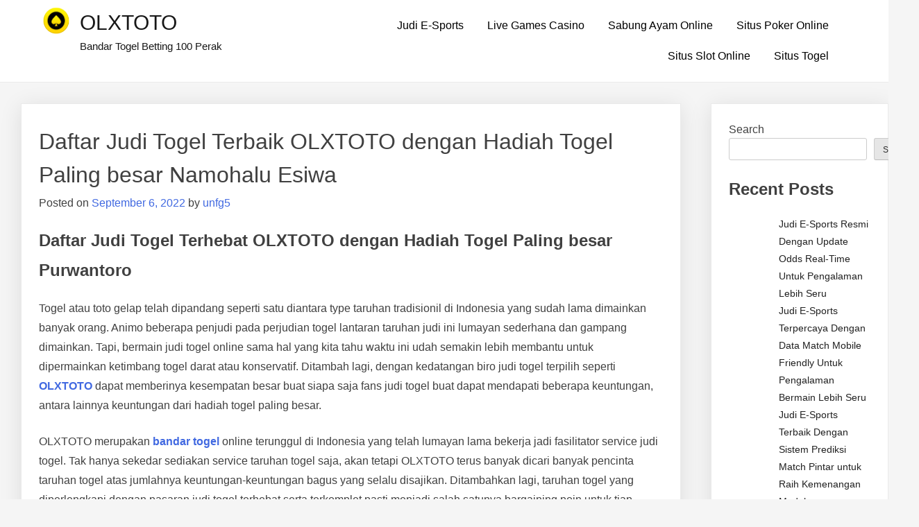

--- FILE ---
content_type: text/html; charset=UTF-8
request_url: https://madalinhotel.com/daftar-judi-togel-terbaik-olxtoto-dengan-hadiah-togel-paling-besar-namohalu-esiwa/
body_size: 13187
content:
<!doctype html>
<html lang="en-US">
<head>
	<meta charset="UTF-8">
	<meta name="viewport" content="width=device-width, initial-scale=1">
	<link rel="profile" href="https://gmpg.org/xfn/11">

	<meta name='robots' content='index, follow, max-image-preview:large, max-snippet:-1, max-video-preview:-1' />

	<!-- This site is optimized with the Yoast SEO plugin v26.7 - https://yoast.com/wordpress/plugins/seo/ -->
	<title>OLXTOTO - Daftar Judi Togel Terbaik OLXTOTO dengan Hadiah Togel Paling besar Namohalu Esiwa</title>
	<meta name="description" content="OLXTOTO - Daftar Judi Togel Terbaik OLXTOTO dengan Hadiah Togel Paling besar Namohalu Esiwa" />
	<link rel="canonical" href="https://madalinhotel.com/daftar-judi-togel-terbaik-olxtoto-dengan-hadiah-togel-paling-besar-namohalu-esiwa/" />
	<meta property="og:locale" content="en_US" />
	<meta property="og:type" content="article" />
	<meta property="og:title" content="OLXTOTO - Daftar Judi Togel Terbaik OLXTOTO dengan Hadiah Togel Paling besar Namohalu Esiwa" />
	<meta property="og:description" content="OLXTOTO - Daftar Judi Togel Terbaik OLXTOTO dengan Hadiah Togel Paling besar Namohalu Esiwa" />
	<meta property="og:url" content="https://madalinhotel.com/daftar-judi-togel-terbaik-olxtoto-dengan-hadiah-togel-paling-besar-namohalu-esiwa/" />
	<meta property="og:site_name" content="OLXTOTO" />
	<meta property="article:published_time" content="2022-09-06T08:12:39+00:00" />
	<meta name="author" content="unfg5" />
	<meta name="twitter:card" content="summary_large_image" />
	<meta name="twitter:label1" content="Written by" />
	<meta name="twitter:data1" content="unfg5" />
	<meta name="twitter:label2" content="Est. reading time" />
	<meta name="twitter:data2" content="5 minutes" />
	<script type="application/ld+json" class="yoast-schema-graph">{"@context":"https://schema.org","@graph":[{"@type":"Article","@id":"https://madalinhotel.com/daftar-judi-togel-terbaik-olxtoto-dengan-hadiah-togel-paling-besar-namohalu-esiwa/#article","isPartOf":{"@id":"https://madalinhotel.com/daftar-judi-togel-terbaik-olxtoto-dengan-hadiah-togel-paling-besar-namohalu-esiwa/"},"author":{"name":"unfg5","@id":"https://madalinhotel.com/#/schema/person/3b3df444e55acd850e7b3e0d15cdf3b5"},"headline":"Daftar Judi Togel Terbaik OLXTOTO dengan Hadiah Togel Paling besar Namohalu Esiwa","datePublished":"2022-09-06T08:12:39+00:00","mainEntityOfPage":{"@id":"https://madalinhotel.com/daftar-judi-togel-terbaik-olxtoto-dengan-hadiah-togel-paling-besar-namohalu-esiwa/"},"wordCount":1061,"commentCount":0,"publisher":{"@id":"https://madalinhotel.com/#organization"},"articleSection":["Situs Togel"],"inLanguage":"en-US"},{"@type":"WebPage","@id":"https://madalinhotel.com/daftar-judi-togel-terbaik-olxtoto-dengan-hadiah-togel-paling-besar-namohalu-esiwa/","url":"https://madalinhotel.com/daftar-judi-togel-terbaik-olxtoto-dengan-hadiah-togel-paling-besar-namohalu-esiwa/","name":"OLXTOTO - Daftar Judi Togel Terbaik OLXTOTO dengan Hadiah Togel Paling besar Namohalu Esiwa","isPartOf":{"@id":"https://madalinhotel.com/#website"},"datePublished":"2022-09-06T08:12:39+00:00","description":"OLXTOTO - Daftar Judi Togel Terbaik OLXTOTO dengan Hadiah Togel Paling besar Namohalu Esiwa","breadcrumb":{"@id":"https://madalinhotel.com/daftar-judi-togel-terbaik-olxtoto-dengan-hadiah-togel-paling-besar-namohalu-esiwa/#breadcrumb"},"inLanguage":"en-US","potentialAction":[{"@type":"ReadAction","target":["https://madalinhotel.com/daftar-judi-togel-terbaik-olxtoto-dengan-hadiah-togel-paling-besar-namohalu-esiwa/"]}]},{"@type":"BreadcrumbList","@id":"https://madalinhotel.com/daftar-judi-togel-terbaik-olxtoto-dengan-hadiah-togel-paling-besar-namohalu-esiwa/#breadcrumb","itemListElement":[{"@type":"ListItem","position":1,"name":"Home","item":"https://madalinhotel.com/"},{"@type":"ListItem","position":2,"name":"Daftar Judi Togel Terbaik OLXTOTO dengan Hadiah Togel Paling besar Namohalu Esiwa"}]},{"@type":"WebSite","@id":"https://madalinhotel.com/#website","url":"https://madalinhotel.com/","name":"OLXTOTO","description":"Bandar Togel Betting 100 Perak","publisher":{"@id":"https://madalinhotel.com/#organization"},"alternateName":"madalinhotel.co","potentialAction":[{"@type":"SearchAction","target":{"@type":"EntryPoint","urlTemplate":"https://madalinhotel.com/?s={search_term_string}"},"query-input":{"@type":"PropertyValueSpecification","valueRequired":true,"valueName":"search_term_string"}}],"inLanguage":"en-US"},{"@type":"Organization","@id":"https://madalinhotel.com/#organization","name":"OLXTOTO","url":"https://madalinhotel.com/","logo":{"@type":"ImageObject","inLanguage":"en-US","@id":"https://madalinhotel.com/#/schema/logo/image/","url":"https://madalinhotel.com/wp-content/uploads/2022/09/cropped-44.png","contentUrl":"https://madalinhotel.com/wp-content/uploads/2022/09/cropped-44.png","width":40,"height":40,"caption":"OLXTOTO"},"image":{"@id":"https://madalinhotel.com/#/schema/logo/image/"}},{"@type":"Person","@id":"https://madalinhotel.com/#/schema/person/3b3df444e55acd850e7b3e0d15cdf3b5","name":"unfg5","image":{"@type":"ImageObject","inLanguage":"en-US","@id":"https://madalinhotel.com/#/schema/person/image/","url":"https://secure.gravatar.com/avatar/0b8d60eb40563514a313e7af57992b815afc688164e15c82c45a2eb866a00119?s=96&d=mm&r=g","contentUrl":"https://secure.gravatar.com/avatar/0b8d60eb40563514a313e7af57992b815afc688164e15c82c45a2eb866a00119?s=96&d=mm&r=g","caption":"unfg5"},"sameAs":["https://madalinhotel.com"],"url":"https://madalinhotel.com/author/unfg5/"}]}</script>
	<!-- / Yoast SEO plugin. -->


<link rel="alternate" type="application/rss+xml" title="OLXTOTO &raquo; Feed" href="https://madalinhotel.com/feed/" />
<link rel="alternate" title="oEmbed (JSON)" type="application/json+oembed" href="https://madalinhotel.com/wp-json/oembed/1.0/embed?url=https%3A%2F%2Fmadalinhotel.com%2Fdaftar-judi-togel-terbaik-olxtoto-dengan-hadiah-togel-paling-besar-namohalu-esiwa%2F" />
<link rel="alternate" title="oEmbed (XML)" type="text/xml+oembed" href="https://madalinhotel.com/wp-json/oembed/1.0/embed?url=https%3A%2F%2Fmadalinhotel.com%2Fdaftar-judi-togel-terbaik-olxtoto-dengan-hadiah-togel-paling-besar-namohalu-esiwa%2F&#038;format=xml" />
<style id="popularfx-global-styles" type="text/css">
.site-header {background-color:#ffffff!important;}
.site-title a {color:#171717!important;}
.site-title a { font-size: 30 px; }
.site-description {color:#171717 !important;}
.site-description {font-size: 15px;}
.site-footer {background-color:#171717! important;}

</style><style id='wp-img-auto-sizes-contain-inline-css'>
img:is([sizes=auto i],[sizes^="auto," i]){contain-intrinsic-size:3000px 1500px}
/*# sourceURL=wp-img-auto-sizes-contain-inline-css */
</style>

<style id='wp-emoji-styles-inline-css'>

	img.wp-smiley, img.emoji {
		display: inline !important;
		border: none !important;
		box-shadow: none !important;
		height: 1em !important;
		width: 1em !important;
		margin: 0 0.07em !important;
		vertical-align: -0.1em !important;
		background: none !important;
		padding: 0 !important;
	}
/*# sourceURL=wp-emoji-styles-inline-css */
</style>
<link rel='stylesheet' id='wp-block-library-css' href='https://madalinhotel.com/wp-includes/css/dist/block-library/style.min.css?ver=6.9' media='all' />
<style id='wp-block-archives-inline-css'>
.wp-block-archives{box-sizing:border-box}.wp-block-archives-dropdown label{display:block}
/*# sourceURL=https://madalinhotel.com/wp-includes/blocks/archives/style.min.css */
</style>
<style id='wp-block-categories-inline-css'>
.wp-block-categories{box-sizing:border-box}.wp-block-categories.alignleft{margin-right:2em}.wp-block-categories.alignright{margin-left:2em}.wp-block-categories.wp-block-categories-dropdown.aligncenter{text-align:center}.wp-block-categories .wp-block-categories__label{display:block;width:100%}
/*# sourceURL=https://madalinhotel.com/wp-includes/blocks/categories/style.min.css */
</style>
<style id='wp-block-heading-inline-css'>
h1:where(.wp-block-heading).has-background,h2:where(.wp-block-heading).has-background,h3:where(.wp-block-heading).has-background,h4:where(.wp-block-heading).has-background,h5:where(.wp-block-heading).has-background,h6:where(.wp-block-heading).has-background{padding:1.25em 2.375em}h1.has-text-align-left[style*=writing-mode]:where([style*=vertical-lr]),h1.has-text-align-right[style*=writing-mode]:where([style*=vertical-rl]),h2.has-text-align-left[style*=writing-mode]:where([style*=vertical-lr]),h2.has-text-align-right[style*=writing-mode]:where([style*=vertical-rl]),h3.has-text-align-left[style*=writing-mode]:where([style*=vertical-lr]),h3.has-text-align-right[style*=writing-mode]:where([style*=vertical-rl]),h4.has-text-align-left[style*=writing-mode]:where([style*=vertical-lr]),h4.has-text-align-right[style*=writing-mode]:where([style*=vertical-rl]),h5.has-text-align-left[style*=writing-mode]:where([style*=vertical-lr]),h5.has-text-align-right[style*=writing-mode]:where([style*=vertical-rl]),h6.has-text-align-left[style*=writing-mode]:where([style*=vertical-lr]),h6.has-text-align-right[style*=writing-mode]:where([style*=vertical-rl]){rotate:180deg}
/*# sourceURL=https://madalinhotel.com/wp-includes/blocks/heading/style.min.css */
</style>
<style id='wp-block-latest-comments-inline-css'>
ol.wp-block-latest-comments{box-sizing:border-box;margin-left:0}:where(.wp-block-latest-comments:not([style*=line-height] .wp-block-latest-comments__comment)){line-height:1.1}:where(.wp-block-latest-comments:not([style*=line-height] .wp-block-latest-comments__comment-excerpt p)){line-height:1.8}.has-dates :where(.wp-block-latest-comments:not([style*=line-height])),.has-excerpts :where(.wp-block-latest-comments:not([style*=line-height])){line-height:1.5}.wp-block-latest-comments .wp-block-latest-comments{padding-left:0}.wp-block-latest-comments__comment{list-style:none;margin-bottom:1em}.has-avatars .wp-block-latest-comments__comment{list-style:none;min-height:2.25em}.has-avatars .wp-block-latest-comments__comment .wp-block-latest-comments__comment-excerpt,.has-avatars .wp-block-latest-comments__comment .wp-block-latest-comments__comment-meta{margin-left:3.25em}.wp-block-latest-comments__comment-excerpt p{font-size:.875em;margin:.36em 0 1.4em}.wp-block-latest-comments__comment-date{display:block;font-size:.75em}.wp-block-latest-comments .avatar,.wp-block-latest-comments__comment-avatar{border-radius:1.5em;display:block;float:left;height:2.5em;margin-right:.75em;width:2.5em}.wp-block-latest-comments[class*=-font-size] a,.wp-block-latest-comments[style*=font-size] a{font-size:inherit}
/*# sourceURL=https://madalinhotel.com/wp-includes/blocks/latest-comments/style.min.css */
</style>
<style id='wp-block-latest-posts-inline-css'>
.wp-block-latest-posts{box-sizing:border-box}.wp-block-latest-posts.alignleft{margin-right:2em}.wp-block-latest-posts.alignright{margin-left:2em}.wp-block-latest-posts.wp-block-latest-posts__list{list-style:none}.wp-block-latest-posts.wp-block-latest-posts__list li{clear:both;overflow-wrap:break-word}.wp-block-latest-posts.is-grid{display:flex;flex-wrap:wrap}.wp-block-latest-posts.is-grid li{margin:0 1.25em 1.25em 0;width:100%}@media (min-width:600px){.wp-block-latest-posts.columns-2 li{width:calc(50% - .625em)}.wp-block-latest-posts.columns-2 li:nth-child(2n){margin-right:0}.wp-block-latest-posts.columns-3 li{width:calc(33.33333% - .83333em)}.wp-block-latest-posts.columns-3 li:nth-child(3n){margin-right:0}.wp-block-latest-posts.columns-4 li{width:calc(25% - .9375em)}.wp-block-latest-posts.columns-4 li:nth-child(4n){margin-right:0}.wp-block-latest-posts.columns-5 li{width:calc(20% - 1em)}.wp-block-latest-posts.columns-5 li:nth-child(5n){margin-right:0}.wp-block-latest-posts.columns-6 li{width:calc(16.66667% - 1.04167em)}.wp-block-latest-posts.columns-6 li:nth-child(6n){margin-right:0}}:root :where(.wp-block-latest-posts.is-grid){padding:0}:root :where(.wp-block-latest-posts.wp-block-latest-posts__list){padding-left:0}.wp-block-latest-posts__post-author,.wp-block-latest-posts__post-date{display:block;font-size:.8125em}.wp-block-latest-posts__post-excerpt,.wp-block-latest-posts__post-full-content{margin-bottom:1em;margin-top:.5em}.wp-block-latest-posts__featured-image a{display:inline-block}.wp-block-latest-posts__featured-image img{height:auto;max-width:100%;width:auto}.wp-block-latest-posts__featured-image.alignleft{float:left;margin-right:1em}.wp-block-latest-posts__featured-image.alignright{float:right;margin-left:1em}.wp-block-latest-posts__featured-image.aligncenter{margin-bottom:1em;text-align:center}
/*# sourceURL=https://madalinhotel.com/wp-includes/blocks/latest-posts/style.min.css */
</style>
<style id='wp-block-search-inline-css'>
.wp-block-search__button{margin-left:10px;word-break:normal}.wp-block-search__button.has-icon{line-height:0}.wp-block-search__button svg{height:1.25em;min-height:24px;min-width:24px;width:1.25em;fill:currentColor;vertical-align:text-bottom}:where(.wp-block-search__button){border:1px solid #ccc;padding:6px 10px}.wp-block-search__inside-wrapper{display:flex;flex:auto;flex-wrap:nowrap;max-width:100%}.wp-block-search__label{width:100%}.wp-block-search.wp-block-search__button-only .wp-block-search__button{box-sizing:border-box;display:flex;flex-shrink:0;justify-content:center;margin-left:0;max-width:100%}.wp-block-search.wp-block-search__button-only .wp-block-search__inside-wrapper{min-width:0!important;transition-property:width}.wp-block-search.wp-block-search__button-only .wp-block-search__input{flex-basis:100%;transition-duration:.3s}.wp-block-search.wp-block-search__button-only.wp-block-search__searchfield-hidden,.wp-block-search.wp-block-search__button-only.wp-block-search__searchfield-hidden .wp-block-search__inside-wrapper{overflow:hidden}.wp-block-search.wp-block-search__button-only.wp-block-search__searchfield-hidden .wp-block-search__input{border-left-width:0!important;border-right-width:0!important;flex-basis:0;flex-grow:0;margin:0;min-width:0!important;padding-left:0!important;padding-right:0!important;width:0!important}:where(.wp-block-search__input){appearance:none;border:1px solid #949494;flex-grow:1;font-family:inherit;font-size:inherit;font-style:inherit;font-weight:inherit;letter-spacing:inherit;line-height:inherit;margin-left:0;margin-right:0;min-width:3rem;padding:8px;text-decoration:unset!important;text-transform:inherit}:where(.wp-block-search__button-inside .wp-block-search__inside-wrapper){background-color:#fff;border:1px solid #949494;box-sizing:border-box;padding:4px}:where(.wp-block-search__button-inside .wp-block-search__inside-wrapper) .wp-block-search__input{border:none;border-radius:0;padding:0 4px}:where(.wp-block-search__button-inside .wp-block-search__inside-wrapper) .wp-block-search__input:focus{outline:none}:where(.wp-block-search__button-inside .wp-block-search__inside-wrapper) :where(.wp-block-search__button){padding:4px 8px}.wp-block-search.aligncenter .wp-block-search__inside-wrapper{margin:auto}.wp-block[data-align=right] .wp-block-search.wp-block-search__button-only .wp-block-search__inside-wrapper{float:right}
/*# sourceURL=https://madalinhotel.com/wp-includes/blocks/search/style.min.css */
</style>
<style id='wp-block-group-inline-css'>
.wp-block-group{box-sizing:border-box}:where(.wp-block-group.wp-block-group-is-layout-constrained){position:relative}
/*# sourceURL=https://madalinhotel.com/wp-includes/blocks/group/style.min.css */
</style>
<style id='wp-block-paragraph-inline-css'>
.is-small-text{font-size:.875em}.is-regular-text{font-size:1em}.is-large-text{font-size:2.25em}.is-larger-text{font-size:3em}.has-drop-cap:not(:focus):first-letter{float:left;font-size:8.4em;font-style:normal;font-weight:100;line-height:.68;margin:.05em .1em 0 0;text-transform:uppercase}body.rtl .has-drop-cap:not(:focus):first-letter{float:none;margin-left:.1em}p.has-drop-cap.has-background{overflow:hidden}:root :where(p.has-background){padding:1.25em 2.375em}:where(p.has-text-color:not(.has-link-color)) a{color:inherit}p.has-text-align-left[style*="writing-mode:vertical-lr"],p.has-text-align-right[style*="writing-mode:vertical-rl"]{rotate:180deg}
/*# sourceURL=https://madalinhotel.com/wp-includes/blocks/paragraph/style.min.css */
</style>
<style id='global-styles-inline-css'>
:root{--wp--preset--aspect-ratio--square: 1;--wp--preset--aspect-ratio--4-3: 4/3;--wp--preset--aspect-ratio--3-4: 3/4;--wp--preset--aspect-ratio--3-2: 3/2;--wp--preset--aspect-ratio--2-3: 2/3;--wp--preset--aspect-ratio--16-9: 16/9;--wp--preset--aspect-ratio--9-16: 9/16;--wp--preset--color--black: #000000;--wp--preset--color--cyan-bluish-gray: #abb8c3;--wp--preset--color--white: #ffffff;--wp--preset--color--pale-pink: #f78da7;--wp--preset--color--vivid-red: #cf2e2e;--wp--preset--color--luminous-vivid-orange: #ff6900;--wp--preset--color--luminous-vivid-amber: #fcb900;--wp--preset--color--light-green-cyan: #7bdcb5;--wp--preset--color--vivid-green-cyan: #00d084;--wp--preset--color--pale-cyan-blue: #8ed1fc;--wp--preset--color--vivid-cyan-blue: #0693e3;--wp--preset--color--vivid-purple: #9b51e0;--wp--preset--gradient--vivid-cyan-blue-to-vivid-purple: linear-gradient(135deg,rgb(6,147,227) 0%,rgb(155,81,224) 100%);--wp--preset--gradient--light-green-cyan-to-vivid-green-cyan: linear-gradient(135deg,rgb(122,220,180) 0%,rgb(0,208,130) 100%);--wp--preset--gradient--luminous-vivid-amber-to-luminous-vivid-orange: linear-gradient(135deg,rgb(252,185,0) 0%,rgb(255,105,0) 100%);--wp--preset--gradient--luminous-vivid-orange-to-vivid-red: linear-gradient(135deg,rgb(255,105,0) 0%,rgb(207,46,46) 100%);--wp--preset--gradient--very-light-gray-to-cyan-bluish-gray: linear-gradient(135deg,rgb(238,238,238) 0%,rgb(169,184,195) 100%);--wp--preset--gradient--cool-to-warm-spectrum: linear-gradient(135deg,rgb(74,234,220) 0%,rgb(151,120,209) 20%,rgb(207,42,186) 40%,rgb(238,44,130) 60%,rgb(251,105,98) 80%,rgb(254,248,76) 100%);--wp--preset--gradient--blush-light-purple: linear-gradient(135deg,rgb(255,206,236) 0%,rgb(152,150,240) 100%);--wp--preset--gradient--blush-bordeaux: linear-gradient(135deg,rgb(254,205,165) 0%,rgb(254,45,45) 50%,rgb(107,0,62) 100%);--wp--preset--gradient--luminous-dusk: linear-gradient(135deg,rgb(255,203,112) 0%,rgb(199,81,192) 50%,rgb(65,88,208) 100%);--wp--preset--gradient--pale-ocean: linear-gradient(135deg,rgb(255,245,203) 0%,rgb(182,227,212) 50%,rgb(51,167,181) 100%);--wp--preset--gradient--electric-grass: linear-gradient(135deg,rgb(202,248,128) 0%,rgb(113,206,126) 100%);--wp--preset--gradient--midnight: linear-gradient(135deg,rgb(2,3,129) 0%,rgb(40,116,252) 100%);--wp--preset--font-size--small: 13px;--wp--preset--font-size--medium: 20px;--wp--preset--font-size--large: 36px;--wp--preset--font-size--x-large: 42px;--wp--preset--spacing--20: 0.44rem;--wp--preset--spacing--30: 0.67rem;--wp--preset--spacing--40: 1rem;--wp--preset--spacing--50: 1.5rem;--wp--preset--spacing--60: 2.25rem;--wp--preset--spacing--70: 3.38rem;--wp--preset--spacing--80: 5.06rem;--wp--preset--shadow--natural: 6px 6px 9px rgba(0, 0, 0, 0.2);--wp--preset--shadow--deep: 12px 12px 50px rgba(0, 0, 0, 0.4);--wp--preset--shadow--sharp: 6px 6px 0px rgba(0, 0, 0, 0.2);--wp--preset--shadow--outlined: 6px 6px 0px -3px rgb(255, 255, 255), 6px 6px rgb(0, 0, 0);--wp--preset--shadow--crisp: 6px 6px 0px rgb(0, 0, 0);}:where(.is-layout-flex){gap: 0.5em;}:where(.is-layout-grid){gap: 0.5em;}body .is-layout-flex{display: flex;}.is-layout-flex{flex-wrap: wrap;align-items: center;}.is-layout-flex > :is(*, div){margin: 0;}body .is-layout-grid{display: grid;}.is-layout-grid > :is(*, div){margin: 0;}:where(.wp-block-columns.is-layout-flex){gap: 2em;}:where(.wp-block-columns.is-layout-grid){gap: 2em;}:where(.wp-block-post-template.is-layout-flex){gap: 1.25em;}:where(.wp-block-post-template.is-layout-grid){gap: 1.25em;}.has-black-color{color: var(--wp--preset--color--black) !important;}.has-cyan-bluish-gray-color{color: var(--wp--preset--color--cyan-bluish-gray) !important;}.has-white-color{color: var(--wp--preset--color--white) !important;}.has-pale-pink-color{color: var(--wp--preset--color--pale-pink) !important;}.has-vivid-red-color{color: var(--wp--preset--color--vivid-red) !important;}.has-luminous-vivid-orange-color{color: var(--wp--preset--color--luminous-vivid-orange) !important;}.has-luminous-vivid-amber-color{color: var(--wp--preset--color--luminous-vivid-amber) !important;}.has-light-green-cyan-color{color: var(--wp--preset--color--light-green-cyan) !important;}.has-vivid-green-cyan-color{color: var(--wp--preset--color--vivid-green-cyan) !important;}.has-pale-cyan-blue-color{color: var(--wp--preset--color--pale-cyan-blue) !important;}.has-vivid-cyan-blue-color{color: var(--wp--preset--color--vivid-cyan-blue) !important;}.has-vivid-purple-color{color: var(--wp--preset--color--vivid-purple) !important;}.has-black-background-color{background-color: var(--wp--preset--color--black) !important;}.has-cyan-bluish-gray-background-color{background-color: var(--wp--preset--color--cyan-bluish-gray) !important;}.has-white-background-color{background-color: var(--wp--preset--color--white) !important;}.has-pale-pink-background-color{background-color: var(--wp--preset--color--pale-pink) !important;}.has-vivid-red-background-color{background-color: var(--wp--preset--color--vivid-red) !important;}.has-luminous-vivid-orange-background-color{background-color: var(--wp--preset--color--luminous-vivid-orange) !important;}.has-luminous-vivid-amber-background-color{background-color: var(--wp--preset--color--luminous-vivid-amber) !important;}.has-light-green-cyan-background-color{background-color: var(--wp--preset--color--light-green-cyan) !important;}.has-vivid-green-cyan-background-color{background-color: var(--wp--preset--color--vivid-green-cyan) !important;}.has-pale-cyan-blue-background-color{background-color: var(--wp--preset--color--pale-cyan-blue) !important;}.has-vivid-cyan-blue-background-color{background-color: var(--wp--preset--color--vivid-cyan-blue) !important;}.has-vivid-purple-background-color{background-color: var(--wp--preset--color--vivid-purple) !important;}.has-black-border-color{border-color: var(--wp--preset--color--black) !important;}.has-cyan-bluish-gray-border-color{border-color: var(--wp--preset--color--cyan-bluish-gray) !important;}.has-white-border-color{border-color: var(--wp--preset--color--white) !important;}.has-pale-pink-border-color{border-color: var(--wp--preset--color--pale-pink) !important;}.has-vivid-red-border-color{border-color: var(--wp--preset--color--vivid-red) !important;}.has-luminous-vivid-orange-border-color{border-color: var(--wp--preset--color--luminous-vivid-orange) !important;}.has-luminous-vivid-amber-border-color{border-color: var(--wp--preset--color--luminous-vivid-amber) !important;}.has-light-green-cyan-border-color{border-color: var(--wp--preset--color--light-green-cyan) !important;}.has-vivid-green-cyan-border-color{border-color: var(--wp--preset--color--vivid-green-cyan) !important;}.has-pale-cyan-blue-border-color{border-color: var(--wp--preset--color--pale-cyan-blue) !important;}.has-vivid-cyan-blue-border-color{border-color: var(--wp--preset--color--vivid-cyan-blue) !important;}.has-vivid-purple-border-color{border-color: var(--wp--preset--color--vivid-purple) !important;}.has-vivid-cyan-blue-to-vivid-purple-gradient-background{background: var(--wp--preset--gradient--vivid-cyan-blue-to-vivid-purple) !important;}.has-light-green-cyan-to-vivid-green-cyan-gradient-background{background: var(--wp--preset--gradient--light-green-cyan-to-vivid-green-cyan) !important;}.has-luminous-vivid-amber-to-luminous-vivid-orange-gradient-background{background: var(--wp--preset--gradient--luminous-vivid-amber-to-luminous-vivid-orange) !important;}.has-luminous-vivid-orange-to-vivid-red-gradient-background{background: var(--wp--preset--gradient--luminous-vivid-orange-to-vivid-red) !important;}.has-very-light-gray-to-cyan-bluish-gray-gradient-background{background: var(--wp--preset--gradient--very-light-gray-to-cyan-bluish-gray) !important;}.has-cool-to-warm-spectrum-gradient-background{background: var(--wp--preset--gradient--cool-to-warm-spectrum) !important;}.has-blush-light-purple-gradient-background{background: var(--wp--preset--gradient--blush-light-purple) !important;}.has-blush-bordeaux-gradient-background{background: var(--wp--preset--gradient--blush-bordeaux) !important;}.has-luminous-dusk-gradient-background{background: var(--wp--preset--gradient--luminous-dusk) !important;}.has-pale-ocean-gradient-background{background: var(--wp--preset--gradient--pale-ocean) !important;}.has-electric-grass-gradient-background{background: var(--wp--preset--gradient--electric-grass) !important;}.has-midnight-gradient-background{background: var(--wp--preset--gradient--midnight) !important;}.has-small-font-size{font-size: var(--wp--preset--font-size--small) !important;}.has-medium-font-size{font-size: var(--wp--preset--font-size--medium) !important;}.has-large-font-size{font-size: var(--wp--preset--font-size--large) !important;}.has-x-large-font-size{font-size: var(--wp--preset--font-size--x-large) !important;}
/*# sourceURL=global-styles-inline-css */
</style>

<style id='classic-theme-styles-inline-css'>
/*! This file is auto-generated */
.wp-block-button__link{color:#fff;background-color:#32373c;border-radius:9999px;box-shadow:none;text-decoration:none;padding:calc(.667em + 2px) calc(1.333em + 2px);font-size:1.125em}.wp-block-file__button{background:#32373c;color:#fff;text-decoration:none}
/*# sourceURL=/wp-includes/css/classic-themes.min.css */
</style>
<link rel='stylesheet' id='dashicons-css' href='https://madalinhotel.com/wp-includes/css/dashicons.min.css?ver=6.9' media='all' />
<link rel='stylesheet' id='admin-bar-css' href='https://madalinhotel.com/wp-includes/css/admin-bar.min.css?ver=6.9' media='all' />
<style id='admin-bar-inline-css'>

    /* Hide CanvasJS credits for P404 charts specifically */
    #p404RedirectChart .canvasjs-chart-credit {
        display: none !important;
    }
    
    #p404RedirectChart canvas {
        border-radius: 6px;
    }

    .p404-redirect-adminbar-weekly-title {
        font-weight: bold;
        font-size: 14px;
        color: #fff;
        margin-bottom: 6px;
    }

    #wpadminbar #wp-admin-bar-p404_free_top_button .ab-icon:before {
        content: "\f103";
        color: #dc3545;
        top: 3px;
    }
    
    #wp-admin-bar-p404_free_top_button .ab-item {
        min-width: 80px !important;
        padding: 0px !important;
    }
    
    /* Ensure proper positioning and z-index for P404 dropdown */
    .p404-redirect-adminbar-dropdown-wrap { 
        min-width: 0; 
        padding: 0;
        position: static !important;
    }
    
    #wpadminbar #wp-admin-bar-p404_free_top_button_dropdown {
        position: static !important;
    }
    
    #wpadminbar #wp-admin-bar-p404_free_top_button_dropdown .ab-item {
        padding: 0 !important;
        margin: 0 !important;
    }
    
    .p404-redirect-dropdown-container {
        min-width: 340px;
        padding: 18px 18px 12px 18px;
        background: #23282d !important;
        color: #fff;
        border-radius: 12px;
        box-shadow: 0 8px 32px rgba(0,0,0,0.25);
        margin-top: 10px;
        position: relative !important;
        z-index: 999999 !important;
        display: block !important;
        border: 1px solid #444;
    }
    
    /* Ensure P404 dropdown appears on hover */
    #wpadminbar #wp-admin-bar-p404_free_top_button .p404-redirect-dropdown-container { 
        display: none !important;
    }
    
    #wpadminbar #wp-admin-bar-p404_free_top_button:hover .p404-redirect-dropdown-container { 
        display: block !important;
    }
    
    #wpadminbar #wp-admin-bar-p404_free_top_button:hover #wp-admin-bar-p404_free_top_button_dropdown .p404-redirect-dropdown-container {
        display: block !important;
    }
    
    .p404-redirect-card {
        background: #2c3338;
        border-radius: 8px;
        padding: 18px 18px 12px 18px;
        box-shadow: 0 2px 8px rgba(0,0,0,0.07);
        display: flex;
        flex-direction: column;
        align-items: flex-start;
        border: 1px solid #444;
    }
    
    .p404-redirect-btn {
        display: inline-block;
        background: #dc3545;
        color: #fff !important;
        font-weight: bold;
        padding: 5px 22px;
        border-radius: 8px;
        text-decoration: none;
        font-size: 17px;
        transition: background 0.2s, box-shadow 0.2s;
        margin-top: 8px;
        box-shadow: 0 2px 8px rgba(220,53,69,0.15);
        text-align: center;
        line-height: 1.6;
    }
    
    .p404-redirect-btn:hover {
        background: #c82333;
        color: #fff !important;
        box-shadow: 0 4px 16px rgba(220,53,69,0.25);
    }
    
    /* Prevent conflicts with other admin bar dropdowns */
    #wpadminbar .ab-top-menu > li:hover > .ab-item,
    #wpadminbar .ab-top-menu > li.hover > .ab-item {
        z-index: auto;
    }
    
    #wpadminbar #wp-admin-bar-p404_free_top_button:hover > .ab-item {
        z-index: 999998 !important;
    }
    
/*# sourceURL=admin-bar-inline-css */
</style>
<link rel='stylesheet' id='popularfx-style-css' href='https://madalinhotel.com/wp-content/themes/popularfx/style.css?ver=1.2.7' media='all' />
<style id='popularfx-style-inline-css'>

aside {
width: 20%;
float: right;
}

main, .pagelayer-content{
width: 79% !important;
display: inline-block;
float: left;
}

/*# sourceURL=popularfx-style-inline-css */
</style>
<link rel='stylesheet' id='popularfx-sidebar-css' href='https://madalinhotel.com/wp-content/themes/popularfx/sidebar.css?ver=1.2.7' media='all' />
<script src="https://madalinhotel.com/wp-includes/js/jquery/jquery.min.js?ver=3.7.1" id="jquery-core-js"></script>
<script src="https://madalinhotel.com/wp-includes/js/jquery/jquery-migrate.min.js?ver=3.4.1" id="jquery-migrate-js"></script>
<link rel="https://api.w.org/" href="https://madalinhotel.com/wp-json/" /><link rel="alternate" title="JSON" type="application/json" href="https://madalinhotel.com/wp-json/wp/v2/posts/873" /><link rel="EditURI" type="application/rsd+xml" title="RSD" href="https://madalinhotel.com/xmlrpc.php?rsd" />
<meta name="generator" content="WordPress 6.9" />
<link rel='shortlink' href='https://madalinhotel.com/?p=873' />
</head>

<body class="wp-singular post-template-default single single-post postid-873 single-format-standard wp-custom-logo wp-theme-popularfx popularfx-body">
<div id="page" class="site">
	<a class="skip-link screen-reader-text" href="#primary">Skip to content</a>

	<header id="masthead" class="site-header">
		<div class="site-branding">
			<a href="https://madalinhotel.com/" class="custom-logo-link" rel="home"><img width="40" height="40" src="https://madalinhotel.com/wp-content/uploads/2022/09/cropped-44.png" class="custom-logo" alt="OLXTOTO" decoding="async" /></a>				<p class="site-title"><a href="https://madalinhotel.com/" rel="home">OLXTOTO</a></p>
								<p class="site-description">Bandar Togel Betting 100 Perak</p>
					</div><!-- .site-branding -->
		<button class="menu-toggle" aria-controls="primary-menu" aria-expanded="false"><span class="dashicons dashicons-menu-alt2"></span></button>
		<nav id="site-navigation" class="main-navigation hidden-mobile">
			
			<div class="menu-home-container"><ul id="primary-menu" class="menu"><li id="menu-item-4018" class="menu-item menu-item-type-taxonomy menu-item-object-category menu-item-4018"><a href="https://madalinhotel.com/category/judi-e-sports/">Judi E-Sports</a></li>
<li id="menu-item-4019" class="menu-item menu-item-type-taxonomy menu-item-object-category menu-item-4019"><a href="https://madalinhotel.com/category/live-games-casino/">Live Games Casino</a></li>
<li id="menu-item-4020" class="menu-item menu-item-type-taxonomy menu-item-object-category menu-item-4020"><a href="https://madalinhotel.com/category/sabung-ayam-online/">Sabung Ayam Online</a></li>
<li id="menu-item-4021" class="menu-item menu-item-type-taxonomy menu-item-object-category menu-item-4021"><a href="https://madalinhotel.com/category/situs-poker-online/">Situs Poker Online</a></li>
<li id="menu-item-4022" class="menu-item menu-item-type-taxonomy menu-item-object-category menu-item-4022"><a href="https://madalinhotel.com/category/situs-slot-online/">Situs Slot Online</a></li>
<li id="menu-item-4023" class="menu-item menu-item-type-taxonomy menu-item-object-category current-post-ancestor current-menu-parent current-post-parent menu-item-4023"><a href="https://madalinhotel.com/category/situs-togel/">Situs Togel</a></li>
</ul></div>		</nav><!-- #site-navigation -->
	</header><!-- #masthead -->

	<main id="primary" class="site-main">

		
<article class="article" id="post-873" class="post-873 post type-post status-publish format-standard hentry category-situs-togel">	
	<header class="entry-header">
		<h1 class="entry-title">Daftar Judi Togel Terbaik OLXTOTO dengan Hadiah Togel Paling besar Namohalu Esiwa</h1>			<div class="entry-meta">
				<span class="posted-on">Posted on <a href="https://madalinhotel.com/daftar-judi-togel-terbaik-olxtoto-dengan-hadiah-togel-paling-besar-namohalu-esiwa/" rel="bookmark"><time class="entry-date published updated" datetime="2022-09-06T15:12:39+07:00">September 6, 2022</time></a></span><span class="byline"> by <span class="author vcard"><a class="url fn n" href="https://madalinhotel.com/author/unfg5/">unfg5</a></span></span>			</div><!-- .entry-meta -->
			</header><!-- .entry-header -->

	
	<div class="entry-content">
		<h2>Daftar Judi Togel Terhebat OLXTOTO dengan Hadiah Togel Paling besar Purwantoro</h2>
<p>Togel atau toto gelap telah dipandang seperti satu diantara type taruhan tradisionil di Indonesia yang sudah lama dimainkan banyak orang. Animo beberapa penjudi pada perjudian togel lantaran taruhan judi ini lumayan sederhana dan gampang dimainkan. Tapi, bermain judi togel online sama hal yang kita tahu waktu ini udah semakin lebih membantu untuk dipermainkan ketimbang togel darat atau konservatif. Ditambah lagi, dengan kedatangan biro judi togel terpilih seperti <strong><a href="/">OLXTOTO</a> </strong>dapat memberinya kesempatan besar buat siapa saja fans judi togel buat dapat mendapati beberapa keuntungan, antara lainnya keuntungan dari hadiah togel paling besar.</p>
<p>OLXTOTO merupakan <strong><a href="/">bandar togel</a></strong> online terunggul di Indonesia yang telah lumayan lama bekerja jadi fasilitator service judi togel. Tak hanya sekedar sediakan service taruhan togel saja, akan tetapi OLXTOTO terus banyak dicari banyak pencinta taruhan togel atas jumlahnya keuntungan-keuntungan bagus yang selalu disajikan. Ditambahkan lagi, taruhan togel yang diperlengkapi dengan pasaran judi togel terhebat serta terkomplet pasti menjadi salah satunya bargaining poin untuk tiap anggota di OLXTOTO yang dapat mendapat keuntungan hadiah togel paling besar dan pengalaman terhebat bermain togel dengan mainkan alternatif model pasaran apa saja.</p>
<p>Namun demikian, keuntungan yang lebih luar biasa yang bakalan pemain temukan jikalau masuk pada website agen judi togel terhebat OLXTOTO ialah ada penawaran hadiah togel paling besar. Lewat keuntungan hadiah togel itu, keuntungan pemain atau anggota saat bermain judi <strong><a href="/">togel online</a></strong> tidak semata-mata dapat dirasa di saat menang saja. Di sisi lainnya, hadiah togel yang dijajakan situs OLXTOTO juga semakin menarik dibandingkan dari yang diberi oleh situs atau broker judi togel lain sebab lebih komplet dan mencakup seluruh tipe pasaran atau beberapa jenis permainan togel didalamnya.</p>
<h2>
Beragam Jenis Keuntungan Hadiah Togel Paling besar yang Disiapkan Bandar Judi Togel Dapat dipercaya OLXTOTO</h2>
<p>Memanglah tidak diingkari bila tiap-tiap situs atau broker judi togel mana pun tentu terus mempunyai penawaran keuntungan atau hadiah. Walau demikian, pentingnya untuk anda coba masuk serta main di bandar dapat dipercaya seperti OLXTOTO dipicu keuntungan yang disiapkan jauh makin komplet, makin menarik dan tentunya bertambah besar. Sebagai halnya yang bisa anda temui seandainya main togel online bersama OLXTOTO, di mana anda bakal dipenuhi dengan penawaran hadiah togel paling besar. Biar bisa bikin anda lebih percaya dan ingin untuk tergabung, baca berikut di bawah ini beberapa keuntungan hadiah togel paling besar yang disajikan broker judi togel dapat dipercaya OLXTOTO misalnya:</p>
<ul>
<li><strong>Hadiah Bet Full</strong><br />
Bet full salah satu penawaran keuntungan hadiah togel paling besar yang dapat kalian peroleh dengan main togel online di biro judi togel paling dipercaya OLXTOTO. Untuk memenangi hadiah bet full ini, tiap-tiap peserta sekedar perlu mainkan taruhan togel model apa saja dan dari pasaran mana pun yang disiapkan. Sebab, OLXTOTO sendiri miliki penawaran yang menarik hadiah togel paling besar buat jenis bet full ini berdasar pada semasing tipe taruhan togel seperti hadiah bet full 2D x95, 3D x950 dan hadiah bet full 4D sejumlah x9.500.</li>
<li><strong>Hadiah Bet Prize</strong><br />
Hadiah togel paling besar menarik seterusnya yang dapat juga anda dapatkan di broker judi togel online OLXTOTO adalah hadiah bet prize. Akan tetapi, keuntungan hadiah bet prize ini dapat anggota peroleh lewat beberapa model pasaran togel pribadi yang mencakup pasaran togel Sydney, China, Cambodia, Singapore 4D, Hongkong, Jepang dan togel Taiwan. Adapun besaran keuntungan hadiah bet prize dari OLXTOTO ini bakal dikalikan dalam jumlah taruhan atau bettingan yang anggota pasang dengan kelompok keuntungan bet prize 1, prize 2 serta prize 3.</li>
<li><strong>Hadiah Bolak Balik (BB)</strong><br />
BB atau hadiah bolak balik pula jadi satu diantara keuntungan sangat atraktif yang dijajakan broker judi togel bisa dipercaya OLXTOTO. Hadiah bolak balik ini sendiri merupakan keuntungan hadiah tambahan yang bakal pemain temukan pada tiap kemenangan yang anggota atau pemain pasang dengan menerka keluaran togel dengan tepat (4D, 3D dan 2D) dengan peraturan yang berjalan di semuanya type pasaran togel.</li>
<li><strong>Diskon Togel Paling besar</strong><br />
Mengenai hadiah togel paling besar yang tentu begitu mengesankan buat dapat pemain peroleh apabila bermain togel di bandar dapat dipercaya OLXTOTO yaitu potongan harga togel. Discount togel sendiri sebagai tipe penawaran keuntungan di mana peserta yang mendapatinya dapat mendapat diskon pasang taruhan. Persis seperti hadiah togel lain, potongan harga togel yang dijajakan agen judi togel OLXTOTO pula mencakup seluruh macam taruhan atau permainan togel dengan nominal discount togel yang relatif tidak serupa untuk taruhan togel 2D, 3D dan togel 4D dengan keuntungan disc. togel makin besar.</li>
</ul>
<h3>
Teknik serta Kiat Gampang Metode Mendapati Hadiah Togel Paling besar dengan Bermain di Situs Bandar OLXTOTO</h3>
<p>Ada penawaran hadiah togel terkomplet dan paling besar yang didatangkan OLXTOTO membikin situs agen judi togel paling dipercaya satu ini jadi alternatif yang banyak dicari banyak betaruh. Seperti kami tuturkan, semuanya situs broker judi togel sebetulnya terus punyai beragam ragam penawaran tertentu, tetapi keuntungan yang diberi rata-rata tidak kurang besar dari sesuatu yang didatangkan oleh OLXTOTO sampai kini untuk tiap pesertanya.</p>
<p>Kendati hadiah togel yang disiapkan situs bandar OLXTOTO bahwasanya telah terjaga ringan pemain temukan, akan tetapi tak ada kelirunya buat tiap peserta untuk coba sejumlah trick serta tips terbaik. Maka, dengan mengenali beberapa kiat terbaik bukan tidak bisa beberapa pemain juga dapat berkesempatan peroleh hadiah keuntungan togel makin besar serta lebih gampang. Ini sejumlah trick dan tips ringan teknik mendapat hadiah togel paling besar dengan main dalam website agen judi togel OLXTOTO salah satunya:</p>
<p><strong>• Naikkan nominal taruhan togel anda</strong><br />
Satu diantaranya strategi terpilih yang bisa anda coba supaya dapat meraih kemenangan keuntungan hadiah togel paling besar dengan bermain togel di OLXTOTO adalah dengan tingkatkan nominal taruhannya. Bertambah besar anda menempatkan nominal taruhan, jadi lebih besar juga peluang anda menggapai keuntungan hadiah togel yang disiapkan. Akan tetapi, buat kerjakan kiat atau metode yang berikut pula dibutuhkan keselarasan dari berapakah anda sudah sukses menang serta memperoleh keuntungan dari perputaran togel awal mulanya yang udah anda permainkan.</p>
<p><strong>• Bermain togel lebih mendalam</strong><br />
Buat dapat memperoleh hadiah togel paling besar dari situs agen judi togel OLXTOTO masih kurang dengan mainkan 1 kali pasang taruhan saja. Maka itu, anda perlu coba main togel lebih intensif hingga kemungkinan terbaik jadi pemenang hadiah togel dapat makin terbuka.</p>
<p><strong>• Mainkan banyak pasaran togel yang disiapkan</strong><br />
Tidak ada langkah yang lebih bagus dapat membuat anda peroleh hadiah togel paling besar di OLXTOTO kecuali perlu mainkan berapa banyak alternatif type pasaran togel. Banyak macam-macam pasaran togel terkomplet yang disajikan OLXTOTO mestinya dapat peserta optimalkan sebaik-baiknya dengan coba beberapa alternatif terbaik, maka keuntungan hadiah togel yang bisa dimenangi lebih bisa besar dan simpel.</p>
	</div><!-- .entry-content -->

	<footer class="entry-footer">
		<span class="cat-links">Posted in <a href="https://madalinhotel.com/category/situs-togel/" rel="category tag">Situs Togel</a></span>	</footer><!-- .entry-footer -->
</article><!-- #post-873 -->

	<nav class="navigation post-navigation" aria-label="Posts">
		<h2 class="screen-reader-text">Post navigation</h2>
		<div class="nav-links"><div class="nav-previous"><a href="https://madalinhotel.com/daftar-judi-togel-terbaik-olxtoto-dengan-hadiah-togel-paling-besar-tanah-sepenggal/" rel="prev"><span class="nav-subtitle">Previous:</span> <span class="nav-title">Daftar Judi Togel Terbaik OLXTOTO dengan Hadiah Togel Paling besar Tanah Sepenggal</span></a></div><div class="nav-next"><a href="https://madalinhotel.com/daftar-judi-togel-terunggul-olxtoto-dengan-hadiah-togel-paling-besar-amberbaken/" rel="next"><span class="nav-subtitle">Next:</span> <span class="nav-title">Daftar Judi Togel Terunggul OLXTOTO dengan Hadiah Togel Paling besar Amberbaken</span></a></div></div>
	</nav>
	</main><!-- #main -->

<aside id="secondary" class="widget-area">
	<section id="block-2" class="widget widget_block widget_search"><form role="search" method="get" action="https://madalinhotel.com/" class="wp-block-search__button-outside wp-block-search__text-button wp-block-search"    ><label class="wp-block-search__label" for="wp-block-search__input-1" >Search</label><div class="wp-block-search__inside-wrapper" ><input class="wp-block-search__input" id="wp-block-search__input-1" placeholder="" value="" type="search" name="s" required /><button aria-label="Search" class="wp-block-search__button wp-element-button" type="submit" >Search</button></div></form></section><section id="block-3" class="widget widget_block">
<div class="wp-block-group"><div class="wp-block-group__inner-container is-layout-flow wp-block-group-is-layout-flow">
<h2 class="wp-block-heading">Recent Posts</h2>


<ul class="wp-block-latest-posts__list wp-block-latest-posts"><li><a class="wp-block-latest-posts__post-title" href="https://madalinhotel.com/judi-e-sports-resmi-dengan-update-odds-real-time-untuk-pengalaman-lebih-seru/">Judi E-Sports Resmi Dengan Update Odds Real-Time Untuk Pengalaman Lebih Seru</a></li>
<li><a class="wp-block-latest-posts__post-title" href="https://madalinhotel.com/judi-e-sports-terpercaya-dengan-data-match-mobile-friendly-untuk-pengalaman-bermain-lebih-seru/">Judi E-Sports Terpercaya Dengan Data Match Mobile Friendly Untuk Pengalaman Bermain Lebih Seru</a></li>
<li><a class="wp-block-latest-posts__post-title" href="https://madalinhotel.com/judi-e-sports-terbaik-dengan-sistem-prediksi-match-pintar-untuk-raih-kemenangan-mudah/">Judi E-Sports Terbaik Dengan Sistem Prediksi Match Pintar untuk Raih Kemenangan Mudah</a></li>
<li><a class="wp-block-latest-posts__post-title" href="https://madalinhotel.com/situs-judi-e-sports-terpercaya-dengan-arsip-hasil-turnamen-untuk-pengalaman-bertaruh-seru/">Situs Judi E-Sports Terpercaya Dengan Arsip Hasil Turnamen untuk Pengalaman Bertaruh Seru</a></li>
<li><a class="wp-block-latest-posts__post-title" href="https://madalinhotel.com/portal-judi-e-sports-resmi-dengan-kalender-turnamen-otomatis-untuk-pengalaman-bermain-lebih-seru/">Portal Judi E-Sports Resmi Dengan Kalender Turnamen Otomatis untuk Pengalaman Bermain Lebih Seru</a></li>
</ul></div></div>
</section><section id="block-4" class="widget widget_block">
<div class="wp-block-group"><div class="wp-block-group__inner-container is-layout-flow wp-block-group-is-layout-flow">
<h2 class="wp-block-heading">Recent Comments</h2>


<div class="no-comments wp-block-latest-comments">No comments to show.</div></div></div>
</section><section id="block-8" class="widget widget_block widget_text">
<p><a href="https://www.excelfreeblog.com/funcion-calculate-en-dax-argumento-expresion/">Situs Toto</a></p>
</section><section id="block-5" class="widget widget_block">
<div class="wp-block-group"><div class="wp-block-group__inner-container is-layout-flow wp-block-group-is-layout-flow">
<h2 class="wp-block-heading">Archives</h2>


<ul class="wp-block-archives-list wp-block-archives">	<li><a href='https://madalinhotel.com/2026/01/'>January 2026</a></li>
	<li><a href='https://madalinhotel.com/2025/12/'>December 2025</a></li>
	<li><a href='https://madalinhotel.com/2025/11/'>November 2025</a></li>
	<li><a href='https://madalinhotel.com/2025/10/'>October 2025</a></li>
	<li><a href='https://madalinhotel.com/2025/09/'>September 2025</a></li>
	<li><a href='https://madalinhotel.com/2025/08/'>August 2025</a></li>
	<li><a href='https://madalinhotel.com/2025/07/'>July 2025</a></li>
	<li><a href='https://madalinhotel.com/2025/06/'>June 2025</a></li>
	<li><a href='https://madalinhotel.com/2025/05/'>May 2025</a></li>
	<li><a href='https://madalinhotel.com/2025/04/'>April 2025</a></li>
	<li><a href='https://madalinhotel.com/2025/03/'>March 2025</a></li>
	<li><a href='https://madalinhotel.com/2025/02/'>February 2025</a></li>
	<li><a href='https://madalinhotel.com/2025/01/'>January 2025</a></li>
	<li><a href='https://madalinhotel.com/2024/12/'>December 2024</a></li>
	<li><a href='https://madalinhotel.com/2024/11/'>November 2024</a></li>
	<li><a href='https://madalinhotel.com/2024/10/'>October 2024</a></li>
	<li><a href='https://madalinhotel.com/2024/09/'>September 2024</a></li>
	<li><a href='https://madalinhotel.com/2024/08/'>August 2024</a></li>
	<li><a href='https://madalinhotel.com/2024/07/'>July 2024</a></li>
	<li><a href='https://madalinhotel.com/2024/06/'>June 2024</a></li>
	<li><a href='https://madalinhotel.com/2024/05/'>May 2024</a></li>
	<li><a href='https://madalinhotel.com/2024/04/'>April 2024</a></li>
	<li><a href='https://madalinhotel.com/2024/03/'>March 2024</a></li>
	<li><a href='https://madalinhotel.com/2024/02/'>February 2024</a></li>
	<li><a href='https://madalinhotel.com/2024/01/'>January 2024</a></li>
	<li><a href='https://madalinhotel.com/2023/12/'>December 2023</a></li>
	<li><a href='https://madalinhotel.com/2023/11/'>November 2023</a></li>
	<li><a href='https://madalinhotel.com/2023/10/'>October 2023</a></li>
	<li><a href='https://madalinhotel.com/2023/09/'>September 2023</a></li>
	<li><a href='https://madalinhotel.com/2022/09/'>September 2022</a></li>
</ul></div></div>
</section><section id="block-6" class="widget widget_block">
<div class="wp-block-group"><div class="wp-block-group__inner-container is-layout-flow wp-block-group-is-layout-flow">
<h2 class="wp-block-heading">Categories</h2>


<ul class="wp-block-categories-list wp-block-categories">	<li class="cat-item cat-item-37"><a href="https://madalinhotel.com/category/judi-e-sports/">Judi E-Sports</a>
</li>
	<li class="cat-item cat-item-41"><a href="https://madalinhotel.com/category/live-games-casino/">Live Games Casino</a>
</li>
	<li class="cat-item cat-item-38"><a href="https://madalinhotel.com/category/sabung-ayam-online/">Sabung Ayam Online</a>
</li>
	<li class="cat-item cat-item-39"><a href="https://madalinhotel.com/category/situs-poker-online/">Situs Poker Online</a>
</li>
	<li class="cat-item cat-item-36"><a href="https://madalinhotel.com/category/situs-slot-online/">Situs Slot Online</a>
</li>
	<li class="cat-item cat-item-13"><a href="https://madalinhotel.com/category/situs-togel/">Situs Togel</a>
</li>
</ul></div></div>
</section><section id="block-9" class="widget widget_block widget_text">
<p><a href="https://normateca.upnvirtual.edu.mx/">slot online</a></p>
</section></aside><!-- #secondary -->
	<footer id="colophon" class="site-footer">
		<div class="site-info">
						<a href="https://wordpress.org/">
				Proudly powered by WordPress			</a>
			<span class="sep"> | </span>
			<a href="https://popularfx.com">PopularFX Theme</a>					</div><!-- .site-info -->
	</footer><!-- #colophon -->
</div><!-- #page -->

<script type="speculationrules">
{"prefetch":[{"source":"document","where":{"and":[{"href_matches":"/*"},{"not":{"href_matches":["/wp-*.php","/wp-admin/*","/wp-content/uploads/*","/wp-content/*","/wp-content/plugins/*","/wp-content/themes/popularfx/*","/*\\?(.+)"]}},{"not":{"selector_matches":"a[rel~=\"nofollow\"]"}},{"not":{"selector_matches":".no-prefetch, .no-prefetch a"}}]},"eagerness":"conservative"}]}
</script>
<script src="https://madalinhotel.com/wp-content/themes/popularfx/js/navigation.js?ver=1.2.7" id="popularfx-navigation-js"></script>
<script id="wp-emoji-settings" type="application/json">
{"baseUrl":"https://s.w.org/images/core/emoji/17.0.2/72x72/","ext":".png","svgUrl":"https://s.w.org/images/core/emoji/17.0.2/svg/","svgExt":".svg","source":{"concatemoji":"https://madalinhotel.com/wp-includes/js/wp-emoji-release.min.js?ver=6.9"}}
</script>
<script type="module">
/*! This file is auto-generated */
const a=JSON.parse(document.getElementById("wp-emoji-settings").textContent),o=(window._wpemojiSettings=a,"wpEmojiSettingsSupports"),s=["flag","emoji"];function i(e){try{var t={supportTests:e,timestamp:(new Date).valueOf()};sessionStorage.setItem(o,JSON.stringify(t))}catch(e){}}function c(e,t,n){e.clearRect(0,0,e.canvas.width,e.canvas.height),e.fillText(t,0,0);t=new Uint32Array(e.getImageData(0,0,e.canvas.width,e.canvas.height).data);e.clearRect(0,0,e.canvas.width,e.canvas.height),e.fillText(n,0,0);const a=new Uint32Array(e.getImageData(0,0,e.canvas.width,e.canvas.height).data);return t.every((e,t)=>e===a[t])}function p(e,t){e.clearRect(0,0,e.canvas.width,e.canvas.height),e.fillText(t,0,0);var n=e.getImageData(16,16,1,1);for(let e=0;e<n.data.length;e++)if(0!==n.data[e])return!1;return!0}function u(e,t,n,a){switch(t){case"flag":return n(e,"\ud83c\udff3\ufe0f\u200d\u26a7\ufe0f","\ud83c\udff3\ufe0f\u200b\u26a7\ufe0f")?!1:!n(e,"\ud83c\udde8\ud83c\uddf6","\ud83c\udde8\u200b\ud83c\uddf6")&&!n(e,"\ud83c\udff4\udb40\udc67\udb40\udc62\udb40\udc65\udb40\udc6e\udb40\udc67\udb40\udc7f","\ud83c\udff4\u200b\udb40\udc67\u200b\udb40\udc62\u200b\udb40\udc65\u200b\udb40\udc6e\u200b\udb40\udc67\u200b\udb40\udc7f");case"emoji":return!a(e,"\ud83e\u1fac8")}return!1}function f(e,t,n,a){let r;const o=(r="undefined"!=typeof WorkerGlobalScope&&self instanceof WorkerGlobalScope?new OffscreenCanvas(300,150):document.createElement("canvas")).getContext("2d",{willReadFrequently:!0}),s=(o.textBaseline="top",o.font="600 32px Arial",{});return e.forEach(e=>{s[e]=t(o,e,n,a)}),s}function r(e){var t=document.createElement("script");t.src=e,t.defer=!0,document.head.appendChild(t)}a.supports={everything:!0,everythingExceptFlag:!0},new Promise(t=>{let n=function(){try{var e=JSON.parse(sessionStorage.getItem(o));if("object"==typeof e&&"number"==typeof e.timestamp&&(new Date).valueOf()<e.timestamp+604800&&"object"==typeof e.supportTests)return e.supportTests}catch(e){}return null}();if(!n){if("undefined"!=typeof Worker&&"undefined"!=typeof OffscreenCanvas&&"undefined"!=typeof URL&&URL.createObjectURL&&"undefined"!=typeof Blob)try{var e="postMessage("+f.toString()+"("+[JSON.stringify(s),u.toString(),c.toString(),p.toString()].join(",")+"));",a=new Blob([e],{type:"text/javascript"});const r=new Worker(URL.createObjectURL(a),{name:"wpTestEmojiSupports"});return void(r.onmessage=e=>{i(n=e.data),r.terminate(),t(n)})}catch(e){}i(n=f(s,u,c,p))}t(n)}).then(e=>{for(const n in e)a.supports[n]=e[n],a.supports.everything=a.supports.everything&&a.supports[n],"flag"!==n&&(a.supports.everythingExceptFlag=a.supports.everythingExceptFlag&&a.supports[n]);var t;a.supports.everythingExceptFlag=a.supports.everythingExceptFlag&&!a.supports.flag,a.supports.everything||((t=a.source||{}).concatemoji?r(t.concatemoji):t.wpemoji&&t.twemoji&&(r(t.twemoji),r(t.wpemoji)))});
//# sourceURL=https://madalinhotel.com/wp-includes/js/wp-emoji-loader.min.js
</script>

<script defer src="https://static.cloudflareinsights.com/beacon.min.js/vcd15cbe7772f49c399c6a5babf22c1241717689176015" integrity="sha512-ZpsOmlRQV6y907TI0dKBHq9Md29nnaEIPlkf84rnaERnq6zvWvPUqr2ft8M1aS28oN72PdrCzSjY4U6VaAw1EQ==" data-cf-beacon='{"version":"2024.11.0","token":"07b2a9548da6402d8445feeda335fb63","r":1,"server_timing":{"name":{"cfCacheStatus":true,"cfEdge":true,"cfExtPri":true,"cfL4":true,"cfOrigin":true,"cfSpeedBrain":true},"location_startswith":null}}' crossorigin="anonymous"></script>
</body>
</html>


<!-- Page supported by LiteSpeed Cache 7.7 on 2026-01-15 03:00:46 -->